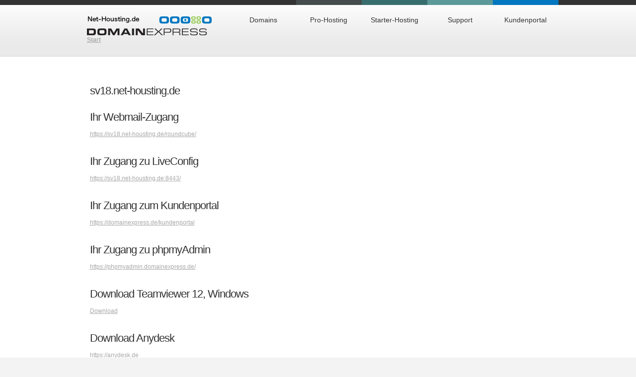

--- FILE ---
content_type: text/html; charset=utf-8
request_url: https://domainexpress.de/portal/sv18.net-housting.de
body_size: 1615
content:
<!DOCTYPE html>
<html lang="en">
<head><meta name="xsrf_meta_token" content="f200472c7c1c07d4c995f9fb2b6a0a0541961342--43ea14b6db604ace3732c7ba6cf66d8233ca69fe"/>
  <title>Domainexpress.de: Hosting, Domains und mehr</title>
  <meta charset="utf-8">
  <link rel="stylesheet" href="https://domainexpress.de/css/reset.css" type="text/css" media="all">
  <link rel="stylesheet" href="https://domainexpress.de/css/layout.css" type="text/css" media="all">
  <link rel="stylesheet" href="https://domainexpress.de/css/style.css" type="text/css" media="all">
  <link rel="shortcut icon" href="https://domainexpress.de/favicon.ico">
  <meta name="robots" content="index,follow" />

</head>

<body>
<div class="body1">

<div class="" style="margin-bottom: 20px;">


		<div class="main">
			<!--header -->
			<header style="margin-bottom: 50px;">
				<div class="wrapper">
							<h1><a href="https://domainexpress.de/" id="logo" alt="Startseite Domainexpress">Domainexpress</a><a href="https://domainexpress.de/">Start</a></h1>
							<nav>
								<ul id="menu">
									<li class="nav1"><a href="https://domainexpress.de/domains/checkfree"
										>
									Domains</a></li>
									<li class="nav2"><a href="https://domainexpress.de/webspace" >Pro-Hosting</a></li>
									<li class="nav3"><a href="https://domainexpress.de/webspace_business" >Starter-Hosting</a></li>
									<li class="nav4"><a href="https://domainexpress.de/support" >Support</a></li>
									<li class="nav5"><a href="https://domainexpress.de/kundenportal" >Kundenportal</a></li>  
									
								</ul>
							</nav>
				</div>
				
				
			</header>
			<!--header end-->
			<!--content -->
			<div id="page6">
<section id="content">

	<div class="wrapper">
		<article class="col1 pad_left1">
			<h2>sv18.net-housting.de</h2>

			<h2>Ihr Webmail-Zugang</h2>
			<p><a href="https://sv18.net-housting.de/roundcube/">https://sv18.net-housting.de/roundcube/</a></p>
	
			<h2>Ihr Zugang zu LiveConfig </h2>
			<p><a href="https://sv18.net-housting.de:8443/">https://sv18.net-housting.de:8443/</a></p>
			
			<h2>Ihr Zugang zum Kundenportal</h2>
			<p><a href="https://domainexpress.de/kundenportal">https://domainexpress.de/kundenportal</a></p>

			<h2>Ihr Zugang zu phpmyAdmin</h2>
			<p><a href="https://phpmyadmin.domainexpress.de/">https://phpmyadmin.domainexpress.de/</a></p>
			
			<h2>Download Teamviewer 12, Windows</h2>
			<p><a href="https://domainexpress.de/team.exe">Download</a></p>

			<h2>Download Anydesk</h2>
			<p><a href="https://anydesk.de">https://anydesk.de</a></p>

			<div style="display:none;">
			
			<!-- end slipsum code -->
			
			
			<!-- start slipsum code -->
			

			</article>
	</div>
</section>
</div>

			<!--content end-->
		</div>
</div>
</div>
	<div class="main">
			<!--footer -->
			<footer>
								<a href="#">*) Abrechnung, wenn nicht anders genannt: 12 Monate im Voraus, mit automatischer Vertragsverlängerung, wenn der Kontrakt nicht mit 1-Monat Frist zum Ende der nächsten Rechnungsstellung gekündigt wird. Alle dargestellten Preise inklusive gesetzlicher Mwst. gültig für die Bundesrepublik Deutschland. Seit dem 1.1.2015 können durch die EU-Richtlinie 2006/112 die Mwst. für den Standort des Leistungsempfängers anfallen.</a><br />*) Angebote zeitlich begrenzt, gilt nur für neu bestellte Domains (keine Umzüge innerhalb Net-Housting, Domainexpress oder Hofmeir Media GmbH)
				Hofmeir Media GmbH  &nbsp;&copy; 2015  &nbsp;|&nbsp;  <a href="https://domainexpress.de/datenschutz">Datenschutzrichtlinie</a>  &nbsp;|&nbsp;  <a href="https://domainexpress.de/agb">Allgemeine Gesch&auml;ftsbedingungen f&uuml;r Domainexpress</a>  &nbsp;|&nbsp;  <a href="https://domainexpress.de/impressum_kontakt">Impressum &amp; Kontakt</a>  &nbsp;|&nbsp;  <a href="https://www.premium-datacenter.de">Rechenzentrum München</a><br>
			</footer>
			<!--footer end-->
		</div>

	
<!--	<script src="https://domainexpress.de/js/jquery.min.js"></script> -->
<!--  	<script type="text/javascript" src="https://domainexpress.de/js/kwicks-1.5.1.pack.js"></script> -->
  	<script type="text/javascript" src="https://domainexpress.de/js/script.js"></script>
  	<script type="text/javascript" src="https://domainexpress.de/js/lc-api.js"></script>

</body>
</html>


--- FILE ---
content_type: text/css
request_url: https://domainexpress.de/css/layout.css
body_size: 215
content:

.col1, .col2, .col3, .cols, .col3 { float:left;}

.cols{ width:169px;}
.col1{ width:206px;}
.col2{ width:427px;}
.col3{ width:685px;}

/*======= index.html =======*/
#page1 #content{ padding-top:0}
/*======= index-1.html =======*/
#page2 .cols{ width:200px;}
/*======= index-2.html =======*/
/*======= index-3.html =======*/
#page4 .col1{ width:426px;}
#page4 .col2{ width:454px;}
#page4 .cols{ width:200px;}
#page4 .col3{ width:185px;}
/*======= index-4.html =======*/
/*======= index-5.html =======*/
#page6 .col1{ width:930px;}


--- FILE ---
content_type: text/css
request_url: https://domainexpress.de/css/style.css
body_size: 3153
content:

/* Getting the new tags to behave */
article, aside, audio, canvas, command, datalist, details, embed, figcaption, figure, footer, header, hgroup, keygen, meter, nav, output, progress, section, source, video{ display: block; }
mark, rp, rt, ruby, summary, time{ display: inline }

/* Left & Right alignment */

.left { float:left;}
.right { float:right;}
.wrapper {width:100%; overflow:hidden;}

/* Global properties ======================================================== */

body{ background:#f3f3f3; border:0; font:12px Arial, Helvetica, sans-serif; color:#555; line-height:18px;}

/* Global Structure ============================================================= */

.main {	margin: 0 auto;	width: 967px; }

.body1{ background:url(../images/bg_top.gif) top repeat-x #fff; border-bottom:1px solid #dadada}
.body2{ background:url(../images/bg_top_box.gif) center 93px no-repeat}

/* ============================= main layout ====================== */
                   
a{ color:#a7a7a7; text-decoration: underline; outline:none}
a:hover{ text-decoration: none}
h1{ float:left; padding:33px 0 0 18px; font-family: 'Source Sans Pro', sans-serif; }
h2{ font-size:22px; color:#333333; line-height:30px; padding:13px 0 10px 0; font-weight:400; letter-spacing:-1px; font-family: 'Source Sans Pro', sans-serif;}
h3, h4, h5, h6{ font-family: 'Source Sans Pro', sans-serif; }
p{ padding-bottom:18px;}

/* ============================= header ====================== */
header{ width:100%; overflow:hidden}

#logo{ display:block; background:url(../images/logo.png) no-repeat; width:251px; height:38px; text-indent:-5000px;}
#menu { float:right; font-family: 'Source Sans Pro', sans-serif;}
#menu li { float:left;}
#menu li a{ display:block; width:132px; font-size:14px; font-weight:400; color:#333333; text-decoration:none; text-align:center; padding:20px 0 4px 0; line-height:20px}
#menu li a:hover, #menu li .active{ color:#fff; padding:10px 0 14px 0;}

.nav1 a{ border-top:10px solid #333}
.nav2 a{ border-top:10px solid #454c4c}
.nav3 a{ border-top:10px solid #376d6d}
.nav4 a{ border-top:10px solid #5c9999}
.nav5 a{ border-top:10px solid #0276bf}

.nav1 a:hover, .nav1 .active{ background:#333333}
.nav2 a:hover, .nav2 .active{ background:#454c4c}
.nav3 a:hover, .nav3 .active{ background:#376d6d}
.nav4 a:hover, .nav4 .active{ background:#5c9999}
.nav5 a:hover, .nav5 .active{ background:#0276bf}

/* ============================= ACCORDION ====================== */

.accordion{ width:100%; overflow:hidden; margin-top:24px; padding-bottom:12px; background:url(../images/bg_box_bot.jpg) bottom center no-repeat}

.kwicks {list-style: none;	position: relative;	margin: 0;	padding: 0;	overflow:hidden; width:931px;	height:348px; float:left; background:#6da4a5}
.kwicks li{width:233px;	height: 348px;	display: block;	overflow: hidden;	padding: 0;  cursor:pointer;}
.kwicks li.active {	}
.kwicks.horizontal li {margin-right: 0; float: left;}

.marker_left{ width:18px; height:348px; background:#333333; float:left;}
.marker_right{ width:18px; height:348px; background:#0276bf; float:left; margin-left:-1px; position:relative; z-index:2}
.kwicks a{ float:left;}
.kwicks li span{font-size:40px; line-height:132px; text-align:right; font-weight:900; color:#fff; float: left; width:80px; padding-right:17px; height:348px; letter-spacing:-1px; font-family: 'Source Sans Pro', sans-serif;}
.bg1{ background:url(../images/bg_01.jpg) no-repeat;}
.bg2{ background:url(../images/bg_02.jpg) no-repeat;}
.bg3{ background:url(../images/bg_03.jpg) no-repeat}
.bg4{ background:url(../images/bg_04.jpg) no-repeat;}

#kwick_1{ background:url(../images/01_link.jpg) 97px top no-repeat}
#kwick_2{ background:url(../images/02_link.jpg) 97px top no-repeat}
#kwick_3{ background:url(../images/03_link.jpg) 97px top no-repeat}
#kwick_4{ background:url(../images/04_link.jpg) 97px top no-repeat;}
/* ============================= content ====================== */

#content{ width:100%; overflow:hidden; padding-bottom:59px; padding-top:16px;}

.pad_left1{ padding-left:24px;}
.pad_left2{ padding-left:52px;}
.pad_left3{ padding-left:42px;}
.pad_bot1{ padding-bottom:28px;}
.pad_bot2{ padding-bottom:12px;}
.marg_right1{ margin-right:24px;}
.marg_right2{ margin-right:37px;}

.boxes{ background:#f3f3f3; border-top:3px solid #e1e1e1; width:100%; overflow:hidden}
.boxes .line1{ background:url(../images/line_ver1.gif) 193px 0 repeat-y}
.boxes .line2{ background:url(../images/line_ver1.gif) 387px 0 repeat-y}
.boxes .line3{ background:url(../images/line_ver1.gif) 581px 0 repeat-y}
.boxes .line4{ background:url(../images/line_ver1.gif) 774px 0 repeat-y}
.boxes h2{ color:#0276bf; padding:14px 0 10px 0;}
.boxes .cols:hover .list1{ color:#0276bf}

.boxes_links{ background:#e4e4e4; width:100%; overflow:hidden;}
.boxes_links .line1{ background:url(../images/line_ver2.gif) 193px 0 repeat-y}
.boxes_links .line2{ background:url(../images/line_ver2.gif) 387px 0 repeat-y}
.boxes_links .line3{ background:url(../images/line_ver2.gif) 581px 0 repeat-y}
.boxes_links .line4{ background:url(../images/line_ver2.gif) 774px 0 repeat-y}
.boxes_links .pad{ padding:9px 0 10px 0}

.text1{ font-size:14px; font-weight:400; color:#454c4c; padding-bottom:4px; font-family: 'Source Sans Pro', sans-serif;}

.list1{ padding-bottom:20px; color:#5c9999}
.list1 li{ line-height:20px; padding-left:10px; background:url(../images/marker_2.gif) 0 8px no-repeat;}
.list1 li:hover{ font-weight:bold}

.link1{ font-size:11px; text-transform:uppercase; color:#111; line-height:14px; display:inline-block; border-bottom:2px solid #b8b8b8; text-decoration:none;  font-family: 'Source Sans Pro', sans-serif;}
.link1:hover{ border:none; margin-bottom:2px;}
.link2{ font-size:11px; text-transform:uppercase; color:#0276bf; line-height:14px; float:right; margin-right:20px; border-bottom:2px solid #ebc4ab; text-decoration:none;  font-family: 'Source Sans Pro', sans-serif;}
.link2:hover{ border:none; margin-bottom:2px;}
.link3{ font-size:11px; text-transform:uppercase; color:#111; line-height:14px; float:right; border-bottom:2px solid #cccccc; text-decoration:none;  font-family: 'Source Sans Pro', sans-serif;}
.link3:hover{ border:none; margin-bottom:2px;}

.line1{ background:url(../images/line_ver3.gif) 252px 0 repeat-y}
.line2{ background:url(../images/line_ver3.gif) 732px 0 repeat-y}
.line3{ background:url(../images/line_ver3.gif) 452px 0 repeat-y}
.line3_top{ background:url(../images/line3_top.gif) 452px 0 no-repeat}
.line4{ background:url(../images/line_ver3.gif) 477px 0 repeat-y}
.line5{ background:url(../images/line_ver3.gif) 228px 0 repeat-y}

.list2{ margin:-3px 0}
.list2 li{ line-height:24px;}
.list2 li a{ color:#5c9999; text-decoration:none; font-weight:bold; padding-left:10px; background:url(../images/marker_2.gif) 0 5px no-repeat}

.list3 li{ padding-bottom:9px; border-bottom:1px solid #e4e4e4; margin-bottom:8px; font-weight:bold; line-height:16px;}
.list3 .bg_none{ border-bottom:none; padding-bottom:0; margin:0}
.img1{ background:url(../images/img1.gif) 0  0 no-repeat; color:#0276bf; padding-left:42px;}
.img2{ background:url(../images/img2.gif) 0  0 no-repeat; color:#5c9999; padding-left:42px;}
.img3{ background:url(../images/img3.gif) 0  0 no-repeat; color:#707676; padding-left:42px;}
.img4{ background:url(../images/img4.gif) 0  0 no-repeat; color:#333333; padding-left:42px;}

.list4 li{ line-height:20px;}
.list4 li a{ color:#707676; text-decoration:none; padding-left:10px; background:url(../images/marker_3.gif) 0 5px no-repeat}
.list4 li a:hover{ text-decoration:underline}

.table{ font-size:14px; color:#a7a7a7; line-height:31px; text-align:center}

.table h2{ font-size:30px;  line-height:36px; padding:6px 0 15px 0; color:#0276bf; text-align:left}
.table h2 span{ color:#333333}

.tr1{ width:100%; overflow:hidden}
.tr1, .tr1 .td1, .tr1 .td5{ background:#e4e4e4; color:#171717; line-height:33px; font-weight:normal;}
.tr{ border:1px solid #dedcdc; margin-top:4px;  overflow:hidden}

.td1{ width:67px; color:#0276bf; float:left;}
.td2{ width:83px; float:left;}
.td3{ width:90px; float:left;}
.td4{ width:83px; float:left;}
.td5{ width:100px; color:#0276bf; font-weight:bold; float:left;}

.font1{ color:#707676; font-weight:bold}
.color2{ color:#0276bf}
.color3{ color:#5c9999}
.color4{ color:#333333}

.under{ padding-bottom:22px; border-bottom:1px solid #e4e4e4; margin-bottom:6px}

/* ============================= footer ====================== */

footer {position:relative; padding:76px 0 62px 24px; font-weight:bold; color:#a5a5a5}
#banner{ position:absolute; top:-26px; left:0}
footer a{ color:#a5a5a5; text-decoration:none}
footer a:hover{ text-decoration:underline}

/* ============================= forms ============================= */

#form_1{ width:100%; overflow:hidden; color:#b0b0b0; line-height:27px; margin-top:3px; padding-bottom:15px; }
#form_1 .input { float:right; background:#fff; width:243px; padding:4px 5px; height:17px; margin-right:6px; font:14px Arial, Helvetica, sans-serif; color:#b1b1b1; border:1px solid #d8d8d8;}
#form_1 select{ float:right; width:112px; height:27px; font:14px Arial, Helvetica, sans-serif; color:#b1b1b1; border:1px solid #d8d8d8; padding:2px; text-align:right; margin-right:6px}
#form_1 a{ float:right; background:#0276bf; font-size:14px; text-decoration:none; font-weight:400; color:#fff;padding:0 12px; line-height:27px;  font-family: 'Source Sans Pro', sans-serif;}
#form_1 span{ float:right; margin-right:6px; font-size:14px}

#ContactForm { width:198px}
#ContactForm a{ margin-left:20px}
#ContactForm .input {width:186px; height:15px; border:1px solid #e4e4e4; background:#fff; padding:2px 5px; margin-bottom:4px;color:#a7a7a7; font:12px Arial, Helvetica, sans-serif}
#ContactForm textarea { width:186px; height:197px; border:1px solid #e4e4e4; background:#fff; padding:2px 5px; margin-bottom:14px;color:#a7a7a7; font:12px Arial, Helvetica, sans-serif;overflow: auto}


.CSSTableGenerator {
	margin:0px;padding:0px;
	width:100%;
	box-shadow: 10px 10px 5px #888888;
	border:1px solid #ffffff;
	
	-moz-border-radius-bottomleft:0px;
	-webkit-border-bottom-left-radius:0px;
	border-bottom-left-radius:0px;
	
	-moz-border-radius-bottomright:0px;
	-webkit-border-bottom-right-radius:0px;
	border-bottom-right-radius:0px;
	
	-moz-border-radius-topright:0px;
	-webkit-border-top-right-radius:0px;
	border-top-right-radius:0px;
	
	-moz-border-radius-topleft:0px;
	-webkit-border-top-left-radius:0px;
	border-top-left-radius:0px;
}.CSSTableGenerator table{
    border-collapse: collapse;
        border-spacing: 0;
	width:100%;
	height:100%;
	margin:0px;padding:0px;
}.CSSTableGenerator tr:last-child td:last-child {
	-moz-border-radius-bottomright:0px;
	-webkit-border-bottom-right-radius:0px;
	border-bottom-right-radius:0px;
}
.CSSTableGenerator table tr:first-child td:first-child {
	-moz-border-radius-topleft:0px;
	-webkit-border-top-left-radius:0px;
	border-top-left-radius:0px; 
	text-align:left;
}
.CSSTableGenerator table tr:first-child td:last-child {
	-moz-border-radius-topright:0px;
	-webkit-border-top-right-radius:0px;
	border-top-right-radius:0px;
}.CSSTableGenerator tr:last-child td:first-child{
	-moz-border-radius-bottomleft:0px;
	-webkit-border-bottom-left-radius:0px;
	border-bottom-left-radius:0px;
}.CSSTableGenerator tr:hover td{
	
} 

.CSSTableGenerator td:nth-child(2) {
	text-align:center;
} 
.CSSTableGenerator td:nth-child(3) {
	text-align:center;
}
.CSSTableGenerator td:nth-child(4) {
	text-align:center;
} 
.CSSTableGenerator td:nth-child(5) {
	text-align:center;
}



.CSSTableGenerator tr:nth-child(odd){ background-color:#aad4ff; }
.CSSTableGenerator tr:nth-child(even)    { background-color:#d3e9ff; }.CSSTableGenerator td{
	vertical-align:middle;
	
	
	border:1px solid #ffffff;
	border-width:0px 1px 1px 0px;
	text-align:left;
	padding:7px;
	font-size:14px;
	font-family:Arial;
	font-weight:normal;
	color:#000000;
}.CSSTableGenerator tr:last-child td{
	border-width:0px 1px 0px 0px;
}.CSSTableGenerator tr td:last-child{
	border-width:0px 0px 1px 0px;
}.CSSTableGenerator tr:last-child td:last-child{
	border-width:0px 0px 0px 0px;
}
.CSSTableGenerator tr:first-child td{
		background:-o-linear-gradient(bottom, #0057af 5%, #0057af 100%);	background:-webkit-gradient( linear, left top, left bottom, color-stop(0.05, #0057af), color-stop(1, #0057af) );
	background:-moz-linear-gradient( center top, #0057af 5%, #0057af 100% );
	filter:progid:DXImageTransform.Microsoft.gradient(startColorstr="#0057af", endColorstr="#0057af");	background: -o-linear-gradient(top,#0057af,0057af);

	background-color:#0057af;
	border:0px solid #ffffff;
	text-align:center;
	border-width:0px 0px 1px 1px;
	font-size:12px;
	font-family:Arial;
	font-weight:bold;
	color:#ffffff;
}
.CSSTableGenerator tr:first-child:hover td{
	background:-o-linear-gradient(bottom, #0057af 5%, #0057af 100%);	background:-webkit-gradient( linear, left top, left bottom, color-stop(0.05, #0057af), color-stop(1, #0057af) );
	background:-moz-linear-gradient( center top, #0057af 5%, #0057af 100% );
	filter:progid:DXImageTransform.Microsoft.gradient(startColorstr="#0057af", endColorstr="#0057af");	background: -o-linear-gradient(top,#0057af,0057af);

	background-color:#0057af;
}
.CSSTableGenerator tr:first-child td:first-child{
	border-width:0px 0px 1px 0px;
}
.CSSTableGenerator tr:first-child td:last-child{
	border-width:0px 0px 1px 1px;
}

input[name="recaptcha_response_field"]::-webkit-input-placeholder{
color: rgba(0, 0, 0, 0);
font-size: 0;
}

input[name="recaptcha_response_field"]::-moz-placeholder{
color: rgba(0, 0, 0, 0);
font-size: 0;
}

input[name="recaptcha_response_field"]:-ms-input-placeholder{
color: rgba(0, 0, 0, 0);
font-size: 0;
}

--- FILE ---
content_type: text/javascript
request_url: https://domainexpress.de/js/lc-api.js
body_size: 676
content:
/*  _    _          ___           __ _     (R)
 * | |  (_)_ _____ / __|___ _ _  / _(_)__ _
 * | |__| \ V / -_) (__/ _ \ ' \|  _| / _` |
 * |____|_|\_/\___|\___\___/_||_|_| |_\__, |
 *                                    |___/
 * Copyright (c) 2009-2012 Keppler IT GmbH.
 * ---------------------------------------------------------------------------
 * $Id: lc-api.js 1717 2012-08-09 15:15:25Z kk $
 *
 * lc-api.js
 * JavaScript utility functions for LiveConfig IFRAME API
 * ---------------------------------------------------------------------------
 */
if (window.jQuery) {
  // use jQuery to add onDOMReady event
  $(function(){ sendHeight(); });
} else {
  // no jQuery available - build own handler
  window.onDomReady = function (fn) {
    if (document.addEventListener) {
      document.addEventListener("DOMContentLoaded", fn, false);
    } else {
      document.onreadystatechange = function() {
        if (document.readyState == "interactive" || document.readyState == "complete") {
          fn(); document.onreadystatechange = function(){};
        }
      };
    }
  };
  window.onDomReady(sendHeight);
}
function sendHeight() {
  var h = document.body.offsetHeight;
  if ( h < 300 ) { h = 900; }
  if (window.postMessage) {
    // use HTML5 window.postMessage
    if (window.parent) window.parent.postMessage('h=' + h, '*');
    console.log(h);
  } else {
    // try location hash workaround:
    if (location.hash === '') location.hash = 'h=' + h;
    console.log(h);
  }
}


/* <EOF> ------------------------------------------------------------------ */



--- FILE ---
content_type: text/javascript
request_url: https://domainexpress.de/js/script.js
body_size: 414
content:
$(function(){
	//kwicks begin
	$('.kwicks').kwicks({
	   max : 640,
	   spacing : 0,
	   sticky : true,
	   defaultKwick:0,
	   event : 'click'
	});

try {
 $("select, input:checkbox, input:radio, input:file").uniform();
 $("#valid").validationEngine();
 $('.leftDir').tipsy({fade: true, gravity: 'e'});
 $('.rightDir').tipsy({fade: true, gravity: 'w'});
 $('.topDir').tipsy({fade: true, gravity: 's'});
 $('.botDir').tipsy({fade: true, gravity: 'n'});
} catch(e) {
	console.log("Not needed right now");
}

//===== Tooltip =====//
		

	
//===== Information boxes =====//
	
$(".hideit").click(function() {
	$(this).fadeTo(200, 0.00, function(){ //fade
		$(this).slideUp(300, function() { //slide up
			$(this).remove(); //then remove from the DOM
		});
	});
});	



});
